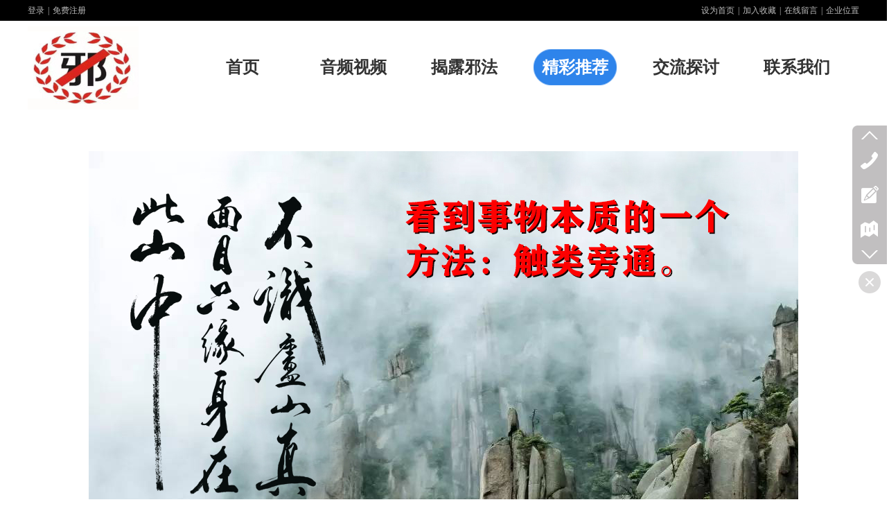

--- FILE ---
content_type: text/html;charset=gbk
request_url: http://www.zhengfaleiyu.com/doc_27302552.html
body_size: 13937
content:
<!DOCTYPE html PUBLIC "-//W3C//DTD XHTML 1.0 Transitional//EN" "http://www.w3.org/TR/xhtml1/DTD/xhtml1-transitional.dtd">
<html xmlns="http://www.w3.org/1999/xhtml">
<head>
    <meta http-equiv="x-ua-compatible" content="IE=edge" />
    <meta http-equiv="Content-Type" content="text/html; charset=gbk" />
    <meta name="renderer" content="webkit|ie-comp|ie-stand">
    <meta name="applicable-device" content="pc" />
        <title>五个佛法非正法,正法雷雨</title>
    <meta name="keywords" content="五个佛法非正法,正法雷雨,五个佛法是附佛外道,五个佛法是邪法" />
    <meta name="description" content="五个佛法非正法,正法雷雨" />
    <meta name="author" content="正法雷雨" />

    
            <meta name="baidu-site-verification" content="codeva-iKtWyGTzgn" />
                    <script type="text/javascript" src="https://s.dlssyht.cn/ueditor/ueditor.parse.js?0115"></script>
            <link rel="stylesheet" type="text/css" href="https://s.dlssyht.cn/plugins/public/js/msg/codebase/dhtmlxwindows.css">
<link rel="stylesheet" type="text/css" href="https://s.dlssyht.cn/plugins/public/js/msg/codebase/skins/dhtmlxwindows_dhx_skyblue.css">
<link rel="stylesheet" type="text/css" href="https://s.dlssyht.cn/plugins/public/js/msg/codebase/dhtmlxcolorpicker.css" />
    <script type="text/javascript" src="https://s.dlssyht.cn/plugins/public/js/msg/codebase/dhtmlxcommon.js"></script>
    <script type="text/javascript" src="https://s.dlssyht.cn/plugins/public/js/msg/codebase/dhtmlxwindows.js"></script>
    <script type="text/javascript" src="https://s.dlssyht.cn/plugins/public/js/msg/codebase/dhtmlxcontainer.js"></script>
                    <script type="text/javascript" src="https://s.dlssyht.cn/plugins/public/js/cookies.js"></script>
            <script src="https://s.dlssyht.cn/plugins/public/js/jquery-1.7.1.min.js"></script>
            
<script type="text/javascript" src="https://s.dlssyht.cn/Language/Zh-cn/Language.js?0115"></script>            
    </head>
<body    data-chid="22857079" data-operate="1" data-bigclassid="11" data-type="11" data-hyid="0" id="webBody"  data-copyid="0" data-copyuserid="1459567">

<div class="wrapper wrapper-1200" id="wrapper">
    
<script type="text/javascript">
    var moduleConfig = {};
</script>
<script type="text/javascript" src="https://s.dlssyht.cn/Language/Zh-cn/Language.js?0115"></script>
<script type="text/javascript">
    var ev123_no_edit = '';
    var websiteUserId = '2012981';
    var user_name = 'zfly';
    var isTj = '1';
    var websiteUseCopyId = '1063';
    var user_level = 3;
    var agent_id = 19811;
    var channel_type = 11;
    var channel_id = 22857079;
    var userSiteWidth = 1200;
    var is_action = false;
    var isParentWindow = false;
    var rowIds = "221,222,21,22";
    var MJsData = {};
    var CURRENCY_SIGN = '￥';
    var tncode_div = null;
    var ALIYUN_OSS_DOMAIN = "https://s.dlssyht.cn/";
    var isTjModelSupportSearchBlankPage = "0";

    var GData = {
        SMAlbumIds   : "",
        SMAlbumSysIds: "",
        docSysIds    : "",
        tabAlertStrMs: "",
        allChId     : "22857079",
        wapDomain    : 'www.zhengfaleiyu.com',
        defaultLang    : 'chinese_simplified',
        end          : null,
        BAI_DU_MAP_AK : 'KfNSLxuGpyk9BBYHnSqZsYoKxn7MUGxX',
        customerService: null,
        customerServiceIsNew: 0,
        P_TOKEN_ID: '108'
    };
    var $pTranslateLanguageJson = [{"name":"简体中文","alias":"&#31616;&#20307;&#20013;&#25991;","value":"chinese_simplified"},{"name":"繁体中文","alias":"&#32321;&#20307;&#20013;&#25991;","value":"chinese_traditional"},{"name":"西班牙文","alias":"Espa&#241;a","value":"spanish"},{"name":"阿拉伯文","alias":"&#1593;&#1585;&#1576; .","value":"arabic"},{"name":"英文","alias":"English","value":"english"},{"name":"日文","alias":"&#26085;&#26412;","value":"japanese"},{"name":"法文","alias":"Fran&#231;ais","value":"french"},{"name":"俄文","alias":"&#1056;&#1086;&#1089;&#1089;&#1080;&#1103;","value":"russian"},{"name":"韩文","alias":"&#54620;&#44397;","value":"korean"},{"name":"德文","alias":"Deutschland","value":"deutsch"},{"name":"葡萄牙语","alias":"Portugal","value":"portuguese"},{"name":"波斯语","alias":"&#1662;&#1585;&#1587;&#1740;&#1575;","value":"persian"},{"name":"希腊语","alias":"&#917;&#955;&#955;&#940;&#948;&#945;","value":"greek"},{"name":"土耳其语","alias":"T&#252;rk&#231;e","value":"turkish"},{"name":"泰语","alias":"&#3616;&#3634;&#3625;&#3634;&#3652;&#3607;&#3618;","value":"thai"},{"name":"越南语","alias":"Vi&#7879;t Nam","value":"vietnamese"},{"name":"意大利语","alias":"Italia","value":"italian"},{"name":"马来语","alias":"Malay","value":"malay"},{"name":"荷兰语","alias":"Nederland","value":"dutch"},{"name":"瑞典语","alias":"Sverige","value":"swedish"},{"name":"孟加拉语","alias":"&#2476;&#2494;&#2434;&#2482;&#2494;","value":"bengali"},{"name":"乌尔都语","alias":"&#1575;&#1608;&#1585;&#1583;&#1608;","value":"urdu"},{"name":"斯瓦希里语","alias":"Kiswahili","value":"swahili"},{"name":"匈牙利语","alias":"Magyarorsz&#225;g","value":"hungarian"},{"name":"波兰语","alias":"Polska","value":"polish"},{"name":"罗马尼亚语","alias":"Rom&#226;nia","value":"romanian"},{"name":"挪威语","alias":"Norge","value":"norwegian"},{"name":"丹麦语","alias":"Danmark","value":"danish"},{"name":"芬兰语","alias":"Suomi","value":"finnish"},{"name":"捷克语","alias":"&#268;e&#353;tina","value":"czech"},{"name":"斯洛伐克语","alias":"Slovensko","value":"slovak"},{"name":"克罗地亚语","alias":"Hrvatska","value":"croatian"},{"name":"拉脱维亚语","alias":"Latvija","value":"latvian"},{"name":"爱沙尼亚语","alias":"Eesti","value":"estonian"},{"name":"斯洛文尼亚语","alias":"Slovenija","value":"slovene"},{"name":"立陶宛语","alias":"Lietuva","value":"lithuanian"},{"name":"格鲁吉亚语","alias":"&#4310;&#4317;&#4320;&#4308;&#4310;&#4312;&#4304;world. kgm","value":"georgian"},{"name":"阿尔巴尼亚语","alias":"Shqip&#235;ria","value":"albanian"},{"name":"阿姆哈拉语","alias":"&#4768;&#4638;&#4651;","value":"amharic"},{"name":"阿塞拜疆语","alias":"Azerbaijan","value":"azerbaijani"}];

    if(GData.BAI_DU_MAP_AK){
        sessionStorage.setItem('BAI_DU_MAP_AK', GData.BAI_DU_MAP_AK)
    }
    sessionStorage.setItem('WAP_WEB', 0);

    var is_auto_parts_user = '0';
</script>
                    <link rel="stylesheet" href="https://s.dlssyht.cn/js/ev_popup/skin/skin.min.css?0115" />
<script type="text/javascript" src="https://s.dlssyht.cn/js/ev_popup/ev_popup.min.js?0115"></script>
<script type="text/javascript">
  function createLogin(trespass,userid){
      $.popup({
        type : 5,
        cName : "evPopupOpacity",
        head  : {yes:0},
        shade : {yes : 1, bgColor : '#000', opacity : 0.6, animate : {type : 1 , target : 0.6}, close : false},
        area  : {w:790,h:500},
        con   : {
          src : '/dom/alert_login.php?username=zfly&trespass='+trespass+'&userid='+userid
        }
      });
  }
</script>
    <script type="text/javascript">
        var websiteHostPreg = /[\w][\w-]*\.(?:com\.cn|net\.cn|org\.cn|tj\.cn|sh\.cn|hn\.cn|com\.au|com\.pg|com\.tw|tw\.cn|com\.sg|com\.mo|co\.uk|co\.nz|co\.ke|fj\.cn|co\.th|co\.cn|jl\.cn|school\.nz|co\.jp|hk\.com|com\.hk|edu\.hk|cn\.com|gd\.cn|hk\.cn|bj\.cn|gx\.cn|bixiaokeji\.cn|com\.my|com|in|im|cm|ca|cn|cx|ch|cl|tw|kr|word|sg|it|itd|co|mo|net|org|gov|auto|poker|blue|green|studio|icu|cc|io|pl|plus|jp|de|biz|info|gold|today|chat|at|company|cool|fund|fans|team|beer|guru|social|run|ae|fit|luxe|video|black|yoga|art|hn|xyz|hk|us|mobi|wang|me|tax|so|top|law|win|vip|ltd|red|ru|nz|love|ac\.cn|gz\.cn|xn--55qw42g|xn--g2xx48c|xn--imr513n|xn--czru2d|xn--otu796d|xn--kput3i|xin|xn--1qqw23a|xn--3ds443g|xn--5tzm5g|city|shop|site|ai|tm|club|fun|online|cyou|space|cloud|world|sale|website|host|show|asia|center|link|gov\.cn|gs\.cn|keyun\.li|name|press|pro|work|tv|fr|kim|group|tech|store|capital|ren|vn|racing|ink|nl|pub|live|my|no|life|zone|one|games|bike|cafe|wiki|design|mba|es|fi|uk|ph|wtf|xn--zfr164b|xn--fiq228c5hs|xn--vhquv|xn--6qq986b3xl|xn--fiqs8s|xn--czr694b|xn--xhq521b|xn--ses554g|xn--hxt814e|xn--55qx5d|xn--io0a7i|xn--rhqv96g|xn--vuq861b|xn--3bst00m)(\/|$)/;
    </script>
    <script type="text/javascript" src="https://s.dlssyht.cn/js/VNew/public.js?0115"></script>
    <script type="text/javascript" src="https://s.dlssyht.cn/plugins/public/js/lightGallery/js/lightgallery-all.min.js?0115"></script>
    <link type="text/css" rel="stylesheet" href="https://s.dlssyht.cn/plugins/public/js/lightGallery/css/lightgallery.min.css?0115" />
    <link type="text/css" rel="stylesheet" href="https://s.dlssyht.cn/plugins/public/js/photoSphereViewer/index.min.css?0115" />

    <link type="text/css" rel="stylesheet" href="https://s.dlssyht.cn/plugins/public/js/imageViewer/viewer.min.css?0115" />
    <script async type="text/javascript" src="https://s.dlssyht.cn/plugins/public/js/imageViewer/viewer.min.js?0115"></script>
        <script type="text/javascript" src="https://s.dlssyht.cn/plugins/public/js/three/index.min.js?0115"></script>

    <script type="text/javascript" src="https://s.dlssyht.cn/plugins/public/js/photoSphereViewer/index.min.js?0115111"></script>
    <script type="text/javascript" src="https://s.dlssyht.cn/js/VNew/tj/jquery.scrollify.min.js?0115"></script>
        <script type="text/javascript" src="https://s.dlssyht.cn/js/VNew/tj/public_fun.js?0115"></script>
<link type="text/css" rel="stylesheet" href="https://s.dlssyht.cn/css/VNew/base.min.css?0115" />
<link type="text/css" rel="stylesheet" href="https://s.dlssyht.cn/css/VNew/animate.min.css?0115" />
<link type="text/css" rel="stylesheet" href="https://s.dlssyht.cn/css/VNew/icon_text/iconfont.min.css?0115" />
<link type="text/css" rel="stylesheet" href="https://s.dlssyht.cn/css/VNew/web_frame.css?0115" />
    <link type="text/css" rel="stylesheet" href="https://s.dlssyht.cn/css/VNew/inner_frame.min.css?0115" />
    <link type="text/css" rel="stylesheet" href="https://s.dlssyht.cn/templates/others30/css/skincolor.css?0115" />
<link type="text/css" rel="stylesheet" href="https://s.dlssyht.cn/templates/others30/css/webskin.css?0115" id="webSkinCss"/>
<link type="text/css" rel="stylesheet" href="https://s.dlssyht.cn/css/VNew/web_style/base_module_style.min.css?0115" />
            <link type="text/css" rel="stylesheet" href="/self_define/TJStyle.php?user_id=2012981&all_ch_id=22857079&channel_id=22857079&id=27302552&mids=82&token_id=108&random=1768680802" />
        <script type="text/javascript" src="https://s.dlssyht.cn/plugins/public/js/base64.min.js"></script>
    <script type="text/javascript" src="https://s.dlssyht.cn/plugins/public/js/json2.js"></script>
        <script id="languages_jquery_validationEngine_js" type="text/javascript" charset="gb2312" src="https://s.dlssyht.cn/js/posabsolute-jQuery-Validation-Engine-2c29415/js/languages/jquery.validationEngine-zh_CN.js?0115"></script>
    
                    <script type="text/javascript" src="//api.map.baidu.com/api?v=3.0&ak=KfNSLxuGpyk9BBYHnSqZsYoKxn7MUGxX&s=1"></script>
        <script type="text/javascript" src="//api.map.baidu.com/library/SearchInfoWindow/1.5/src/SearchInfoWindow_min.js" charset="utf-8"></script>
        <link rel="stylesheet" href="//api.map.baidu.com/library/SearchInfoWindow/1.5/src/SearchInfoWindow_min.css"/>
        <link rel="stylesheet" type="text/css" href="//api.map.baidu.com/res/11/bmap.css"/>
        <link rel="stylesheet" type="text/css" href="https://s.dlssyht.cn/css/baidu_map.css">
                <script id="chplayer_min_js" type="text/javascript" charset="utf-8" src="https://s.dlssyht.cn/plugins/public/js/chplayer/chplayer.js?0115"></script>
    
    
    <div class="customModuleRow headPublicModuleRow customModuleRowAbsolute "  id="row_21"    data-animated="0" >
        
        
        <div class="customModuleRowInner">
            <div class="CModulePA" style="height:0px;">
                    <div  data-fixed="0" data-fixedx="-1"  id="evMo_ThWin" class="ev-module-edit"     data-big="2" data-small="1" data-threetype="0" style="width:160px; height:120px; left:0px; top:38px; z-index:1;">
        <div class="ev-module-edit-box "  id="Mo_ThWin">
            
                <div class="ev-pic ev-pic-1 " >
                    <img   src=""     class="default-img lazy-loading"  data-original-src="https://aimg8.dlssyht.cn/u/2012981/module/simplepicbackground/7572/15143178_1692320453.jpg?x-oss-process=image/resize,m_fixed,w_160,h_120,limit_0"  />
                    
                </div>
            
        </div>
    </div>
            </div>
        </div>
    </div>

<link type="text/css" rel="stylesheet" id="sliding_verification_style_css" href="https://s.dlssyht.cn/plugins/public/js/slidingVerification/sliding_verification_style.css?0115" />
<script type="text/javascript" id="sliding_tn_code_js" src="https://s.dlssyht.cn/plugins/public/js/slidingVerification/sliding_tn_code.js?0115"></script>
<script type="text/javascript">
    
        function userUserLoginInfo() {
        return true;
    }
    </script>
<div class="fullSubNavBox" id="fullSubNavBox">
    
</div>
<div class="headFullXY" id="headFullXY">
    <div style="padding-top:1px; margin-bottom: -1px;"></div>
    
    
        <div class="absoluteModuleWrap" id="absolute_module_wrap" data-attr="l:80,h:0,c:0">
        <div class="absoluteModuleInner" id="absolute_module_inner">
            
                                
        
                        <div class="webNav" id="web_nav"  data-l="p:3,l:230,t:47,w:1200,wt:0"  style="  left: 230px; top: 47px; position:absolute; "  data-fixed="0" data-fixedx="-1"  data-numberflag="1" data-number="6"  data-sublayout="1">
<div class="navInner">
    <div class="nav nav_1000" id="nav" style="width:auto;" >
        <i class="NLeft"></i>
        <i class="NRight"></i>
        <div class="NMainBg"></div>
        <div class="NCenter">
          <dl class="NMain">
                        <dd  class="NItem NFirst"  data-subid="">
                <table class="NItemTable"><tr><td class="NItemL"></td><td class="NItemM">
                <a title="首页" href="/" ><span>首页</span></a>
                </td><td class="NItemR"></td></tr></table>            </dd>
        	<dd  class="NLine"></dd>
            
                        
                                  <dd class="NItem "  data-subid="">
              
                <table class="NItemTable"><tr>
                    <td class="NItemL"></td>
                    <td class="NItemM"><a href="/doc_22856980_0_0_1.html"  title="音频视频">
                        <span>音频视频</span>
                    </a></td>
                    <td class="NItemR"></td>
                </tr></table>
                
            </dd>
            <dd class="NLine"></dd>            
                                  <dd class="NItem "  data-subid="">
              
                <table class="NItemTable"><tr>
                    <td class="NItemL"></td>
                    <td class="NItemM"><a href="/doc_22851469_0_0_1.html"  title="揭露邪法">
                        <span>揭露邪法</span>
                    </a></td>
                    <td class="NItemR"></td>
                </tr></table>
                
            </dd>
            <dd class="NLine"></dd>            
                                  <dd class="NItem  NItemCur"  data-subid="">
              
                <table class="NItemTable"><tr>
                    <td class="NItemL"></td>
                    <td class="NItemM"><a href="/doc_22857079_0_0_1.html"  title="精彩推荐">
                        <span>精彩推荐</span>
                    </a></td>
                    <td class="NItemR"></td>
                </tr></table>
                
            </dd>
            <dd class="NLine"></dd>            
                                  <dd class="NItem "  data-subid="">
              
                <table class="NItemTable"><tr>
                    <td class="NItemL"></td>
                    <td class="NItemM"><a href="/self_define/guest_book.php?username=zfly&channel_id=22833276"  title="交流探讨">
                        <span>交流探讨</span>
                    </a></td>
                    <td class="NItemR"></td>
                </tr></table>
                
            </dd>
            <dd class="NLine"></dd>            
                                  <dd class="NItem "  data-subid="">
              
                <table class="NItemTable"><tr>
                    <td class="NItemL"></td>
                    <td class="NItemM"><a href="/bk_22857304.html"  title="联系我们">
                        <span>联系我们</span>
                    </a></td>
                    <td class="NItemR"></td>
                </tr></table>
                
            </dd>
                                    
                    </dl>
      </div>
    </div>
</div>
</div>
                            </div>
</div>
                <script type="text/javascript" src="https://s.dlssyht.cn/include/shoucang.js?0115"></script>
<div class="topArea" id="top_area"  data-fixed="0" data-fixedx="-1"  >
  <div class="topInner">
    <div class="topBg"></div>
    <div class="topBarArea">
      <div class="topBar">
        <div class="topBarL">
              <a href="/dom/denglu.php?username=zfly">&#30331;&#24405;</a><em>|</em>
        <a href="/dom/zhuce.php?username=zfly">&#20813;&#36153;&#27880;&#20876;</a>
        </div>
        <div class="topBarR">
              <a id="SetHome" href="javascript:" onclick="_g.setHomeIfNecessary(false)" style="behavior: url(#default#homepage)">&#35774;&#20026;&#39318;&#39029;</a><em>|</em>
    <a href="#" onclick="AddFavorite(window.location,document.title)"  >&#21152;&#20837;&#25910;&#34255;</a><em>|</em>
    <a href="/self_define/guest_book.php?username=zfly">&#22312;&#32447;&#30041;&#35328;</a>    <em>|</em><a href="/self_define/map.php?username=zfly">&#20225;&#19994;&#20301;&#32622;</a>
                  </div>
      </div>
    </div>
  </div>
</div>
    
    
    <div class="header" id="header"  data-fixed="0" data-fixedx="-1"  >
    <div class="headerInner">
        <div class="headerBg"></div>
        <div class="headerConArea">
            <div class="headerCon" style="height:138px;" ></div>
        </div>
    </div>
    </div>
    

    

        <div class="nav-wrap" id="navWrap">
            </div>
    
          <div class="bannerArea" id="banner_area" >
    <div class="bannerCon">
      <div class="ev-banner-module banner-smallpic-style-0" data-canvas-type="0" data-effect-type="2" data-auto-time="6" data-duration-time="1">
        <div class="ev-banner-inner">
          <div class="canvas-area canvas-style-0"></div>
          <div class="piclist-area">
            <ul class="piclist-box">
                                                    <li class="list-item">
                                                <div class="pic-item"  data-imgurl="https://aimg8.dlssyht.cn/u/2012981/ev_user_module_content_tmp/7587/15173973_1692594291.jpg?t=7060" style="background-color:#ffffff;background-image: url('//aimg8.dlszyht.net.cn/tj/public_pic/loading-wait-bg.gif');"><a  ></a></div>
                                            </li>
                                            </ul>
          </div>

                  </div>
        
      
            </div>
    </div>
  </div>
    
        </div>

<div class="mainContainer q " id="main_container">


                
    <div class="addContainer q" id="add_container" data-attr="h:0">
        
                

                                                                    <div class="customModuleRow "  id="row_221"  >
                                                <div class="customModuleRowInner">
                            <div class="TitleModule">
                                                                                                                                                                                                                                <div data-width="0"    class="customModule"  >
                                <div data-width="0"
                                                                                                            class="Mo 
                                                                        "
                                                                        id="Mo_174"
                                                                    >
                                <table class="MoT"><tbody>
                                    <tr>
                                        <td class="MoTL"></td>
                                        <td class="MoTM"></td>
                                        <td class="MoTR"></td>
                                    </tr>
                                    </tbody></table>
                                <table class="MoHead "><tbody>
                                    <tr>
                                        <td class="MoHeadL"></td>
                                        <td valign="top" class="MoHeadM">
                                            <table class="MoName">
                                                <tbody>
                                                <tr>
                                                    <td valign="top" class="MoNameL"></td>
                                                    <td valign="top" class="MoNameM">
                                                                                                                <strong class="NameTxt">    <span class="ContainerCrumbs">
        <b class="firstFont"><a href="/">首页</a></b>
        <em>&gt;&gt;</em>
        <b>
            <a href="/doc_22857079_0_0_1.html">
                精彩推荐
            </a>
        </b>
        <em>&gt;&gt;</em><b><a href="/doc_22857079_4199231_0_1.html">默认分类</a></b>
        
        
        <em>&gt;&gt;</em>
        <b>36洗脑有多可怕 五天使人变成恶魔</b>
    </span></strong>
                                                                                                            </td>
                                                    <td valign="top" class="MoNameR"></td>
                                                </tr>
                                                </tbody>
                                            </table>
                                            <span class="MoMore">
                                                                                                                    </span>
                                        </td>
                                        <td class="MoHeadR"></td>
                                    </tr>
                                    </tbody></table>

                                
                                <table class="MoB"><tbody>
                                    <tr>
                                        <td class="MoBL"></td>
                                        <td class="MoBM"></td>
                                        <td class="MoBR"></td>
                                    </tr>
                                    </tbody></table>
                                </div>
                                </div>
                                                                                                                                                                                            </div>
                        </div>
                    </div>
                                                                <div class="customModuleRow "  id="row_222"  >
                                                <div class="customModuleRowInner">
                            <div class="CModulePC">
                                                                                                                                                                <div class="CModulePCLeft PCRight" data-width="1210" style="width:1210px;">                                                                <div data-width="1200"  style="width:1200px; "  class="customModule"  >
                                <div data-width="1198"
                                                                        style="width:1198px; "                                    class="Mo Mo_1015
                                                                        "
                                                                        id="Mo_175"
                                                                    >
                                <table class="MoT"><tbody>
                                    <tr>
                                        <td class="MoTL"></td>
                                        <td class="MoTM"></td>
                                        <td class="MoTR"></td>
                                    </tr>
                                    </tbody></table>
                                <table class="MoHead "><tbody>
                                    <tr>
                                        <td class="MoHeadL"></td>
                                        <td valign="top" class="MoHeadM">
                                            <table class="MoName">
                                                <tbody>
                                                <tr>
                                                    <td valign="top" class="MoNameL"></td>
                                                    <td valign="top" class="MoNameM">
                                                                                                                <strong class="NameTxt"><a >&#35814;&#32454;&#20869;&#23481;</a></strong>
                                                                                                            </td>
                                                    <td valign="top" class="MoNameR"></td>
                                                </tr>
                                                </tbody>
                                            </table>
                                            <span class="MoMore">
                                                                                                                    </span>
                                        </td>
                                        <td class="MoHeadR"></td>
                                    </tr>
                                    </tbody></table>

                                                                <table class="MoBody"><tbody>
                                    <tr>
                                        <td class="MoBodyL"></td>
                                        <td valign="top" class="MoBodyM">
                                            <div data-width="1188"  style="width:1188px; " class="MoBodyC">
                                                <div class="p-details-area p-details-area-noleft q">
        <div class="p-details-attr-warp"  id="pDetailsAttrWarp">
            <div class="p-details-attr">
                    <div class="a-details-title" id="pDetailsTitle">
        <div class="pro-title">
            <h1 class="h1-title">
                36洗脑有多可怕 五天使人变成恶魔
            </h1>
        </div>
    </div>
                <div class="a-abstract" id="aAbstract"><div class="abstract"><span class="abstract-time">&#26102;&#38388;：2023-11-16</span>&nbsp;&nbsp;&nbsp;&nbsp;&nbsp;<span class="abstract-author">&#20316;&#32773;：冯勒电影</span><span class="abstract-author">【&#36716;&#36733;】</span>&nbsp;&nbsp;&nbsp;<span class="abstract-author">&#26469;&#33258;：<a  target="_blank" href="http://https://v.kuaishou.com/bX5Dn3" >快手</a></span>&nbsp;&nbsp;&nbsp;<span class="abstract-author" id="browse">&#38405;&#35835;</span></div></div>
                
                
                
                
                
                
            </div>
        </div>
         
    </div>
    
    
        <div class="p-show-list-detail" id="pShowListDetail">
        <div class="head-body-module" id="proShowDetail_3">
            <div class="hb-body">
                <div class="hb-body-inner editor_content_air">
                    <div class='wap-add-img'><p><p style="text-align: center;"><video class="edui-upload-video  vjs-default-skin video-js" controls="" preload="none" width="420" height="280" src="https://aimg8.dlssyht.cn/u/2012981/ueditor/video/1007/2012981/1700104118159802.mp4" data-setup="{}"><source src="https://aimg8.dlssyht.cn/u/2012981/ueditor/video/1007/2012981/1700104118159802.mp4" type="video/mp4"/></video></p><p><br/></p><p style="text-align: center;"><video class="edui-upload-video  vjs-default-skin video-js" controls="" preload="none" width="420" height="280" src="https://aimg8.dlssyht.cn/u/2012981/ueditor/video/1007/2012981/1700104149234635.mp4" data-setup="{}"><source src="https://aimg8.dlssyht.cn/u/2012981/ueditor/video/1007/2012981/1700104149234635.mp4" type="video/mp4"/></video></p><p><br/></p><p style="text-align: center;"><video class="edui-upload-video  vjs-default-skin video-js" controls="" preload="none" width="420" height="280" src="https://aimg8.dlssyht.cn/u/2012981/ueditor/video/1007/2012981/1700104185932578.mp4" data-setup="{}"><source src="https://aimg8.dlssyht.cn/u/2012981/ueditor/video/1007/2012981/1700104185932578.mp4" type="video/mp4"/></video></p><p><br/></p><p style="text-align: center;"><video class="edui-upload-video  vjs-default-skin video-js" controls="" preload="none" width="420" height="280" src="https://aimg8.dlssyht.cn/u/2012981/ueditor/video/1007/2012981/1700104241237491.mp4" data-setup="{}"><source src="https://aimg8.dlssyht.cn/u/2012981/ueditor/video/1007/2012981/1700104241237491.mp4" type="video/mp4"/></video></p></source></source></source></source> </p></div>
                </div>
            </div>
        </div>
    </div>
    
    <div class="p-details-pre-nex" id="pDetailsPreNext"><div class="details-pre-next q"><span class="details-pre">&#19978;&#19968;&#31687;<a href=/zfly/vip_doc/27622696.html title="37“法轮功”自焚者郝惠君、陈果亲属崔莉女士在日内瓦人权会议上的控诉">37“法轮功”自焚者郝惠君、陈果亲属崔莉女士在日内瓦人权会议</a></span><span class="details-nex">&#19979;&#19968;&#31687;<a href=/zfly/vip_doc/27298859.html title="35披着慈善助学外衣的性中介">35披着慈善助学外衣的性中介</a></span></div></div>
        <div class="head-body-module a-related-list" id="proShowDetail_2" data-attr="mt:1">
        <div class="hb-head"> <strong class="hb-head-name">相关信息</strong>
        </div>
        <div class="hb-body">
            <div class="hb-body-inner">
                <div class="text-list-module text-list-module-1">
                    <ol class="q">
                            <li>
        <div class="inner">
            <span class="text-list-a">
                <code></code>
                <a href="/doc_27623355.html" title="38一位原“法轮功”练习者的“转化日记”">38一位原“法轮功”练习者的“转化日记”</a>
            </span>
        </div>
    </li>    <li>
        <div class="inner">
            <span class="text-list-a">
                <code></code>
                <a href="/doc_27622696.html" title="37“法轮功”自焚者郝惠君、陈果亲属崔莉女士在日内瓦人权会议上的控诉">37“法轮功”自焚者郝惠君、陈果亲属崔莉女士在日内瓦人权会议上的控诉</a>
            </span>
        </div>
    </li>    <li>
        <div class="inner">
            <span class="text-list-a">
                <code></code>
                <a href="/doc_27298859.html" title="35披着慈善助学外衣的性中介">35披着慈善助学外衣的性中介</a>
            </span>
        </div>
    </li>    <li>
        <div class="inner">
            <span class="text-list-a">
                <code></code>
                <a href="/doc_27275282.html" title="34人最大的差距是认知">34人最大的差距是认知</a>
            </span>
        </div>
    </li>    <li>
        <div class="inner">
            <span class="text-list-a">
                <code></code>
                <a href="/doc_27274948.html" title="33案板上的鱼肉">33案板上的鱼肉</a>
            </span>
        </div>
    </li>    <li>
        <div class="inner">
            <span class="text-list-a">
                <code></code>
                <a href="/doc_27272304.html" title="32富豪被骗案">32富豪被骗案</a>
            </span>
        </div>
    </li>    <li>
        <div class="inner">
            <span class="text-list-a">
                <code></code>
                <a href="/doc_27272274.html" title="31中国人民武装警察部队方队">31中国人民武装警察部队方队</a>
            </span>
        </div>
    </li>    <li>
        <div class="inner">
            <span class="text-list-a">
                <code></code>
                <a href="/doc_27268680.html" title="30永远要牢记对方丑陋的一面">30永远要牢记对方丑陋的一面</a>
            </span>
        </div>
    </li>    <li>
        <div class="inner">
            <span class="text-list-a">
                <code></code>
                <a href="/doc_27264014.html" title="29伪装和欺骗，心机重的人最危险">29伪装和欺骗，心机重的人最危险</a>
            </span>
        </div>
    </li>    <li>
        <div class="inner">
            <span class="text-list-a">
                <code></code>
                <a href="/doc_27175848.html" title="28难道只有变坏才能成功吗">28难道只有变坏才能成功吗</a>
            </span>
        </div>
    </li>
                    </ol>
                </div>
            </div>
        </div>
    </div>
    <script>
                            $(function() {
                                wsf.userLike(27302552, 11, 'browse', '','browse', 'zfly');
                            });
                        </script>
    
                                                                                        <div class="WebC_3 articleComment">
<div class="WebC_3_TitleArea articleCommentT"><div class="WebC_3_Title"><strong class="FC_Tit3">&#26368;&#26032;&#35780;&#35770;</strong></div></div>

<div class="WebC_3_Con articleCommentC">
    <div class="CommentList" id="re_div">

    </div>
     <div class="page" style="padding-top:10px; height:25px;float:right">
      <a class="page-prev" href='javascript:void(0)'  onclick="get_page_info(-1);" id="pre" style="float:left" >&#19978;&#19968;&#39029;</a>
      <a class="page-next" href='javascript:void(0)'  onclick="get_page_info(1);" id="next" style="float:left">&#19979;&#19968;&#39029;</a>
    </div>
 <div class="submitComment q" style="clear:both">
         <input type="hidden" name="re_type"  id="re_type"  value="0"/>
        <center >&#35831;&#20808;&#30331;&#24405;&#25165;&#33021;&#36827;&#34892;&#22238;&#22797;<a href="/dom/denglu.php?username=zfly" style='margin:0px 10px;'><b>&#30331;&#24405;</b></a></center>
      </div>
</div>
</div>

<script type="text/javascript">

var re_cnt=0;
var count=0;
var page=0;

setTimeout(get_page_info(0),1);
function get_page_info (pageNumber)
    {
        var last_page=0;
        if(pageNumber==-1){
            if(page-1<=0){
                last_page=1;
            }else{
                last_page=page-1;
            }
        }
        if(pageNumber==1){
            if(page+1>=count ){
                last_page=count;
            }else{
                last_page=page+1;
            }
        }
        if(pageNumber==0){
            last_page=1;
        }

        if (last_page) {
            $("#re_div").html("<div align='center' style='line-height:35px;'>&#27491;&#22312;&#21152;&#36733;&#20013;......</div>");
            $.ajax({
                type:"POST",
                url:"/self_define/ajax_page.php",
                dateType:"json",
                data:"channel_id=22857079&id=27302552&page="+ last_page+'&userid=2012981',
                success: function (data) {
                    var obj = eval('('+data+')');
                    var str = "";
                    page=obj['page'];
                    re_cnt=obj['rs_cnt'];
                    count=Math.ceil(re_cnt/10);
                    if(page==1){
                        document.getElementById('pre').style.display='none';
                    }
                   document.getElementById('pre').style.display=(page==1)?'none':'block';
                   document.getElementById('next').style.display=(page==count)?'none':'block';
                   if(re_cnt<=10 || obj['rs']=='fail'){
                        document.getElementById('next').style.display='none';
                        document.getElementById('pre').style.display='none';
                    }
                    if(obj['rs']=='fail'){
                        $("#re_div").html("<div style='line-height:35px;text-align:center'>&#26242;&#26080;&#20869;&#23481;</div>");
                    }
                    document.getElementById('re_type').value=obj['re_type'];
                    if (typeof(obj['res']) != "undefined") {
                        for(var i=0;i<obj['res'].length;i++){
                           var firstClass="P_ListItem_1 q";
                            if(i==0){
                                firstClass="first P_ListItem_1 q";
                                }
                            obj['res'][i].re_contents = obj['res'][i].re_contents.replace(/\\\'/g, "'");
                            obj['res'][i].name        = obj['res'][i].name.replace(/\\\'/g, "'");
                            str += '<dl class="'+firstClass+'"><dt class="portraitPic"><div class="Pic_box"><div class="pic"><img style="width:50px; height:50px;" src="'+ obj['res'][i].pic +'" /></div></div><a href="#" class="FC_UserName">'+ obj['res'][i].name +'</a></dt><dd class="FC_PicSummary">'+ obj['res'][i].re_contents +'<span class="layer FC_Number">'+ obj['res'][i].k +'F</span><span class="FC_Time">'+ obj['res'][i].input_time +'</span>';
                            if (typeof(obj['manageReply']) != "undefined") {
                                for(var j=0;j<obj['manageReply'].length;j++){
                                    if (parseInt(obj['res'][i].id) == parseInt(obj['manageReply'][j].parent_id)) {
                                        str += '<div class="manageReply"><div class="dashedLine"></div><div class="FC_UserName">&#31649;&#29702;&#21592;&#22238;&#22797;：<span class="FC_Time">'+ obj['manageReply'][j].input_time +'</span></div><div class="FC_PicSummary">'+ obj['manageReply'][j].re_contents +'</div>';
                                    }
                                }
                            }
                            str += '</dd></dl><div class="dashedLine"></div>';
                        }
                    }

                    $("#re_div").html(str);
                                    }
            });

        } else {
            return false;
        }
    }
</script>
                                                                            </div>
                                </td>
                                <td class="MoBodyR"></td>
                                </tr>
                                </tbody></table>
                                
                                <table class="MoB"><tbody>
                                    <tr>
                                        <td class="MoBL"></td>
                                        <td class="MoBM"></td>
                                        <td class="MoBR"></td>
                                    </tr>
                                    </tbody></table>
                                </div>
                                </div>
                                                                                                                                                                </div>
                                                                                                                            </div>
                        </div>
                    </div>
                            
                    
    </div>
</div>

    
<div class="customModuleRow footPublicModuleRow customModuleRowAbsolute "  id="row_22"    data-animated="0" >
        
        
        <div class="customModuleRowInner">
            <div class="CModulePA" style="height:264px;">
                    <div  id="evMo_rxch07" class="ev-module-edit"     data-big="1" data-small="4" data-threetype="0" style="width:122px; height:43px; left:541px; top:23px; z-index:1;">
        <div class="ev-module-text ev-module-edit-box load-animate" data-animate-name="fadeInUp" data-animate-duration="1.00s" data-animate-delay="0.10s" id="Mo_rxch07">
           <h4 class="ev-text-title-4"><span style="font-size:30px;color:#BCBCBC;"><strong>正法雷雨</strong></span></h4>
        </div>
    </div>    <div  id="evMo_z40i0" class="ev-module-edit"     data-big="2" data-small="1" data-threetype="0" style="width:100px; height:100px; left:469px; top:73px; z-index:2;">
        <div class="ev-module-edit-box "  id="Mo_z40i0">
            
                <div class="ev-pic ev-pic-1 " >
                    <img   src=""     class="default-img lazy-loading"  data-original-src="https://aimg8.dlssyht.cn/u/2012981/module/simplepicbackground/2012981/142/282809_1586756082.png?x-oss-process=image/resize,m_fixed,w_100,h_100,limit_0"  />
                    
                </div>
            
        </div>
    </div>    <div  id="evMo_DEEnL" class="ev-module-edit"     data-big="2" data-small="1" data-threetype="0" style="width:100px; height:100px; left:632px; top:73px; z-index:3;">
        <div class="ev-module-edit-box "  id="Mo_DEEnL">
            
                <div class="ev-pic ev-pic-1 " >
                    <img   src=""     class="default-img lazy-loading"  data-original-src="https://aimg8.dlssyht.cn/u/2012981/module/simplepicbackground/2012981/150/298206_1586848733.jpg?x-oss-process=image/resize,m_fixed,w_100,h_100,limit_0"  />
                    
                </div>
            
        </div>
    </div>    <div  id="evMo_SEBAt" class="ev-module-edit"     data-big="1" data-small="6" data-threetype="0" style="width:82px; height:24px; left:478px; top:179px; z-index:4;">
        <div class="ev-module-text ev-module-edit-box"  id="Mo_SEBAt">
           <p class="ev-text-article-2" style="text-align:center;"><span style="color: rgb(255, 255, 255); font-size: 18px;">手机站</span></p>
        </div>
    </div>    <div  id="evMo_pxHkR" class="ev-module-edit"     data-big="1" data-small="6" data-threetype="0" style="width:82px; height:24px; left:641px; top:179px; z-index:5;">
        <div class="ev-module-text ev-module-edit-box"  id="Mo_pxHkR">
           <p class="ev-text-article-2" style="text-align:center;"><span style="color: rgb(255, 255, 255); font-size: 18px;">公众平台</span></p>
        </div>
    </div>    <div  id="evMo_3i36q" class="ev-module-edit"     data-big="1" data-small="5" data-threetype="0" style="width:235px; height:30px; left:490px; top:213px; z-index:6;">
        <div class="ev-module-text ev-module-edit-box"  id="Mo_3i36q">
           <p class="ev-text-article-1"><span style="font-size: 18px; color: rgb(188, 188, 188);">邮箱：1572589838@qq.com</span></p>
        </div>
    </div>
            </div>
        </div>
    </div>

                            <center id="c2"></center>
    
    <script type="text/javascript">
    $("body").attr('id','webBody');
    wsf.fullRow.countMoPosition();
</script>

                <script language="JavaScript" src="https://s.dlssyht.cn/js/new_online_2016.js?0115"></script>
        <link href="https://s.dlssyht.cn/css/new_online2016/sidebar_style.css" rel="stylesheet" type="text/css" />
        <link href="https://s.dlssyht.cn/css/new_online2016/sidebar_color4/sidebar_color.css" rel="stylesheet" type="text/css" />
        <div id="onService_panel" class="qq_onService_panel">
            <div class="sidebar2_Mo">
                <div class="sidebar2_list">
                    <div class="sidebar2_listT ie_w">
                        <div class="list_c"></div>
                    </div>
                    <div class="sidebar2_listC">
                        <a id="prev_btn" class="prev_btn" href="###">
                            <img src="https://s.dlssyht.cn/images/new_online2016/prev_icon.png">
                        </a>
                        <ul class="function_list">
                                                        <li class="list">
                                <a class="tel_icon" href="###"></a>
                                <div class="lxwm_tel alt_c" style="right: -178px; opacity: 0;">
                                    <div class="sidebar2_listT">
                                        <div class="list_c"></div>
                                    </div>
                                    <div class="lxwm_c alt_bg">
                                        <h2 class="lxwm_tit">&#30005;&#35805;&#30452;&#21628;</h2>
                                        <ul class="lxwm_list clearfix">
                                                                                                                                                                                                                                </ul>
                                    </div>
                                    <div class="sidebar2_listB">
                                        <div class="list_c"></div>
                                    </div>
                                </div>
                            </li>
                            
                                                                                                                <li class="list">
                                <a class="edit_icon" href="###"></a>
                                <div class="explain_text alt_c" style="right: -106px; opacity: 0;">
                                    <div class="sidebar2_listT">
                                        <div class="list_c"></div>
                                    </div>
                                    <div class="explain_c alt_bg">
                                        <a href="/self_define/guest_book.php?username=zfly">
                                        <em>&#22312;&#32447;&#30041;&#35328;</em></a>
                                    </div>
                                    <div class="sidebar2_listB">
                                        <div class="list_c"></div>
                                    </div>
                                </div>
                            </li>
                            
                                                                                        <li class="list">
                                    <a class="map_icon" href="###"></a>
                                    <div class="explain_text alt_c" style="right: -106px; opacity: 0;">
                                        <div class="sidebar2_listT">
                                            <div class="list_c"></div>
                                        </div>
                                        <div class="explain_c alt_bg">
                                                                                    </div>
                                        <div class="sidebar2_listB">
                                            <div class="list_c"></div>
                                        </div>
                                    </div>
                                </li>
                                                    </ul>
                        <a id="next_btn" class="next_btn" href="###">
                            <img src="https://s.dlssyht.cn/images/new_online2016/next_icon.png">
                        </a>
                    </div>
                    <div class="sidebar2_listB ie_w">
                        <div class="list_c"></div>
                    </div>
                </div>
                <div class="sidebar2_state">
                    <a id="state_btn" href="###" class=""></a>
                </div>
            </div>
        </div>
    


            <div style="width:100%;line-height:30px;text-align:center;color:#666;" class="ev_zhichi">
                                                    &#25216;&#26415;&#25903;&#25345;：
                <a href="http://" rel="nofollow" target="_blank" style="color:#666">富智科技</a>
                |
                <a href="http://cms.dlszyht.com" target="_blank" style="color:#666">&#31649;&#29702;&#30331;&#24405;</a>
                            </div>
    

    
            <a class="backTop_Z" id="backTop" onclick="backTop();" href="javascript:;" title="返回顶部"></a>
    
<script type="text/javascript">
    window.onscroll=function(){
        var winTop_1=document.documentElement.scrollTop;
        var winTop_2=document.body.scrollTop;
        var winTop;
        (winTop_1>winTop_2)?winTop=winTop_1:winTop=winTop_2;
        if(winTop>0){
            $("#backTop").css({'display':'block'});
        }
        if(winTop == 0){
            $("#backTop").css({'display':'none'});
        }
    }
</script>


<script type="text/javascript">
    var ev_log_userid = '2012981';
    var is_edit='1';
    var channel_id='22857079';
    var hide_qu_ids=[];
    var hide_qu_ids_seted=[];
    var hide_big_qu_ids=[];
    var is_move=0;
</script>
<script src="https://s.dlssyht.cn/plugins/public/js/md5.js"></script>
<script src="https://s.dlssyht.cn/js/site_stats.js?0115" id="SiteStats" data-val="0"></script>


        
	                                                        <script type="text/javascript" src="https://s.dlssyht.cn/js/VNew/pc/self_edit_public.js?0115"></script>
                                <script type="text/javascript" src="https://s.dlssyht.cn/include/self_edit_set.js?0115"></script>
                                    	                <script language="javascript">

	$(function() {
				$("a[href$='#_blank']").attr('target','_blank');
				//$("a[href^='http://']").attr('target','_blank');
		$("a[href$='#_blank']").each(function(){
			var tmp_url=$(this).attr('href').slice(0,-7);
			$(this).attr('href',tmp_url);
		});
		$(".Container_edit").attr('target','_top');

		$(".editor_content_air").find('img').each(function(){
			var that = $(this),
					thatp = that.parents(".editor_content_air").parent();
			if(that.width() > thatp.width()){
				that.wrap('<div style="width:100%; overflow-y:auto;"></div>');
			}
		});

	});
</script>


  <script>
      (function(){
          var bp = document.createElement('script');
          var curProtocol = window.location.protocol.split(':')[0];
          if (curProtocol === 'https') {
              bp.src = 'https://zz.bdstatic.com/linksubmit/push.js';
          }
          else {
              bp.src = 'http://push.zhanzhang.baidu.com/push.js';
          }
          var s = document.getElementsByTagName("script")[0];
          s.parentNode.insertBefore(bp, s);
      })();
  </script>


    
    
    <script type="text/javascript">
        $(function() {
            $("body").on("click", ".fieldTypeUploadFile", function() {
                var id = $(this).data("id");
                if (!id) {
                    return false;
                }

                $.popup({
                            type: 5,
                            head: {"text": $(this).data("name")},
                            area: {w: 600, h: 400},
                            con : {
                                src: "/dom/FormFile.php?username=zfly&field_id="+ id
                            }
                        });
            });
        });

        function updateFormFieldUploadfile(fieldId, filePath) {
            jQuery("#field_"+ fieldId).validationEngine('hide')
            $("#field_"+ fieldId).css("background-image", "none");
            $("#field_"+ fieldId).val(filePath);
        }
    </script>

            <script src="https://s.dlssyht.cn/include/alert_box.js?0115"></script>
        <script type="text/javascript">
            function ini_set_mode(){
                dhxWins = new dhtmlXWindows();
                dhxWins.enableAutoViewport(true);
                dhxWins.setImagePath("./msg/codebase/imgs/");
            }
            setTimeout('ini_set_mode()',500);
        </script>
    
    
    <img id="pcCountImg" alt="seo" style="width: 0;height: 0; position: absolute;left:-1000px;top: -1000px">
    <img id="countTimeImg" alt="seo" style="width: 0;height: 0; position: absolute;left:-1000px;top: -1000px">
    <script type="text/javascript">
        $(function(){
            $('#pcCountImg').attr('src',"/images/stat.png?username=zfly&client=pc&url="+encodeURI(window.location.href)+"&t=1768680802&new=1&userid=2012981&uv_id=0e16f5e1e03609a5c6948ebd87e43d2c&session_id=auptdg45rofegiotongfodifeq&search_engine_referer=&title="+encodeURI($("title").text()));
            // 访问时长统计1
            setInterval(function(){
                $('#countTimeImg').attr('src', "/images/count_time.png?t="+Math.random()+"&new=1");
            },60000);
        });
    </script>



</div>




<script type="text/javascript">
    $(function(){
        if($('#select2').length){
            var mobile_class = $('#mobile').attr('class');
            $('#select2').change(function(){
                var val =$(this).val();
                if(val != '+86'){
                    $('#mobile').attr('class','text-input validate[required]');
                }else{
                    $('#mobile').attr('class',mobile_class);
                }
            })
        }
        var vs = $(".video-js").attr("style");
        setTimeout(function(){
            $(".video-js").attr("style",$(".video-js").attr("style")+vs);
        },1000)
    })
</script>
</body>

    <script type="text/javascript">
        uParse('.editor_content_air', {
            rootPath: '/ueditor/'
        })
    </script>

</html>

--- FILE ---
content_type: text/html;charset=gbk
request_url: http://www.zhengfaleiyu.com/self_define/ajax_page.php
body_size: 172
content:
{"rs":"fail","re_type":11,"page":1}

--- FILE ---
content_type: text/html;charset=gbk
request_url: http://www.zhengfaleiyu.com/Public/UserOperate.php
body_size: 299
content:
{"ip":"5","pv":"11"}

--- FILE ---
content_type: text/css;charset=gbk
request_url: http://www.zhengfaleiyu.com/self_define/TJStyle.php?user_id=2012981&all_ch_id=22857079&channel_id=22857079&id=27302552&mids=82&token_id=108&random=1768680802
body_size: 1662
content:
@charset "gbk";/* CSS Document */                                                                                                                                                                                                    .nav_1000 .NCenter{width:948px;}.nav_1000 .NMainBg{background:none;}.nav_1000 .NLeft{background:none;}.nav_1000 .NRight{background:none;}.nav_1000 .NMainBg{height:100px;}.nav_1000 .NMainBg{margin-bottom:-100px;}.nav_1000 .NMain{height:100px;}.nav_1000 .NItemM a{height:100px;}.nav_1000 .NItemM a{line-height:100px;}.nav_1000 .NSub{top:100px;}.nav_1000 .NItemTable{width:93px;}.nav_1000 .NItemM a{color:#333333;}.nav_1000 .NItemM a{font-size:16px;}.nav_1000 .NItemM a{font-weight:400;}.nav_1000 .NItemM a{font-style:normal;}.nav_1000 .NItemM a{text-decoration:none;}.nav_1000 .NItemM a{font-family:微软雅黑;}.nav_1000 .NItemM a{text-align:center;}.nav_1000 .NItemM{background:none;}.nav_1000 .NItemL{background:none;}.nav_1000 .NItemR{background:none;}.nav_1000 .NItemH .NItemM{background-color:transparent;}.nav_1000 .NItemH .NItemM{background-image:url(https://aimg8.dlszyht.net.cn/ev_user_module_content_tmp/2019_02_25/tmp1551058663_1459567_s.png);}.nav_1000 .NItemH .NItemM{background-position:center center;}.nav_1000 .NItemH .NItemM{background-repeat:no-repeat;}.nav_1000 .NItemH .NItemM a{color:#ffffff;}.nav_1000 .NItemH .NItemM a{font-size:16px;}.nav_1000 .NItemH .NItemM a{font-weight:400;}.nav_1000 .NItemH .NItemM a{font-style:normal;}.nav_1000 .NItemH .NItemM a{text-decoration:none;}.nav_1000 .NItemH .NItemM a{font-family:微软雅黑;}.nav_1000 .NItemH .NItemM a{text-align:center;}.nav_1000 .NItemCur .NItemM{background-color:transparent;}.nav_1000 .NItemCur .NItemM{background-image:url(https://aimg8.dlszyht.net.cn/ev_user_module_content_tmp/2019_02_25/tmp1551058673_1459567_s.png);}.nav_1000 .NItemCur .NItemM{background-position:center center;}.nav_1000 .NItemCur .NItemM{background-repeat:no-repeat;}.nav_1000 .NItemCur .NItemM a{color:#ffffff;}.nav_1000 .NItemCur .NItemM a{font-size:16px;}.nav_1000 .NItemCur .NItemM a{font-weight:400;}.nav_1000 .NItemCur .NItemM a{font-style:normal;}.nav_1000 .NItemCur .NItemM a{text-decoration:none;}.nav_1000 .NItemCur .NItemM a{font-family:微软雅黑;}.nav_1000 .NItemCur .NItemM a{text-align:center;}.nav_1000 .NLine{display:block;}.nav_1000 .NLine{height:100px;}.nav_1000 .NLine{width:2px;}.nav_1000 .NLine{background-color:transparent;}.nav_1000 .NLine{background-image:none;}.nav_1000 .NLine{background-position:left top;}.nav_1000 .NLine{background-repeat:no-repeat;}.sysMo_1 {border-right:none;}.sysMo_1 {border-left:none;}.sysMo_1 {border-bottom:none;}.sysMo_1 {border-top:none;}.sysMo_1 {background:none;}.sysMo_1 .MoHead{display:none;}.sysMo_1 .MoBodyM{background:none;}.sysMo_1 .MoBodyC{margin-left:0px;}.sysMo_1 .MoBodyC{margin-right:0px;}.sysMo_1 .MoBodyC{margin-bottom:0px;}.sysMo_1 .MoBodyC{margin-top:0px;}.sysMo_2 {border-right:none;}.sysMo_2 {border-left:none;}.sysMo_2 {border-bottom:none;}.sysMo_2 {border-top:none;}.sysMo_2 {background:none;}.sysMo_2 .MoHeadM{background:none;}.sysMo_2 .MoMore{display:none;}.sysMo_2 .NameTxt a{color:#555555;}.sysMo_2 .NameTxt a{font-size:16px;}.sysMo_2 .NameTxt a{font-weight:400;}.sysMo_2 .NameTxt a{font-style:normal;}.sysMo_2 .NameTxt a{text-decoration:none;}.sysMo_2 .NameTxt a{font-family:微软雅黑;}.sysMo_2 .MoName{float:left;}.sysMo_2 .MoName{margin-left:0px;}.sysMo_2 .MoName{margin-top:0px;}.sysMo_2 .MoBodyM{background:none;}.sysMo_2 .MoBodyC{margin-left:0px;}.sysMo_2 .MoBodyC{margin-right:0px;}.sysMo_2 .MoBodyC{margin-bottom:0px;}.sysMo_2 .MoBodyC{margin-top:0px;}.sysMo_2 .MoHeadM{height:30px;}.sysMo_3 {border-right:none;}.sysMo_3 {border-left:none;}.sysMo_3 {border-bottom:none;}.sysMo_3 {border-top:none;}.sysMo_3 {background:none;}.sysMo_3 .MoHead{display:none;}.sysMo_3 .MoBodyM{background:none;}.sysMo_3 .MoBodyC{margin-left:0px;}.sysMo_3 .MoBodyC{margin-right:0px;}.sysMo_3 .MoBodyC{margin-bottom:0px;}.sysMo_3 .MoBodyC{margin-top:0px;}.sysMo_4 {border-right:none;}.sysMo_4 {border-left:none;}.sysMo_4 {border-bottom:none;}.sysMo_4 {border-top:none;}.sysMo_4 {background:none;}.sysMo_4 .MoHeadM{background:none;}.sysMo_4 .MoMore{display:none;}.sysMo_4 .MoName{float:left;}.sysMo_4 .MoName{margin-left:0px;}.sysMo_4 .MoName{margin-top:8px;}.sysMo_4 .NameTxt a{color:#333333;}.sysMo_4 .NameTxt a{font-size:18px;}.sysMo_4 .NameTxt a{font-weight:400;}.sysMo_4 .NameTxt a{font-style:normal;}.sysMo_4 .NameTxt a{text-decoration:none;}.sysMo_4 .NameTxt a{font-family:微软雅黑;}.sysMo_4 .MoBodyM{background:none;}.sysMo_4 .MoBodyC{margin-left:0px;}.sysMo_4 .MoBodyC{margin-right:0px;}.sysMo_4 .MoBodyC{margin-bottom:0px;}.sysMo_4 .MoBodyC{margin-top:22px;}#top_area .topBg{background-color:#000000;}#top_area .topBg{background-image:none;}#top_area .topBg{background-position:left top;}#top_area .topBg{background-repeat:no-repeat;}#top_area {width:100%;}#top_area .topBar{height:30px;}#top_area .topBar{line-height:30px;}#top_area .topBar{color:#bbbbbb;}#top_area .topBar{font-size:12px;}#top_area .topBar{font-weight:400;}#top_area .topBar{font-style:normal;}#top_area .topBar{text-decoration:none;}#top_area .topBar{font-family:微软雅黑;}#top_area .topBar a{color:#bbbbbb;}#top_area .topBar a{font-size:12px;}#top_area .topBar a{font-weight:400;}#top_area .topBar a{font-style:normal;}#top_area .topBar a{text-decoration:none;}#top_area .topBar a{font-family:微软雅黑;}#top_area .topBar a:hover{color:#bbbbbb;}#top_area .topBar a:hover{font-size:12px;}#top_area .topBar a:hover{font-weight:400;}#top_area .topBar a:hover{font-style:normal;}#top_area .topBar a:hover{text-decoration:underline;}#top_area .topBar a:hover{font-family:微软雅黑;}#webBody {background-image:none;}#webBody {background-color:#ffffff;}#header {width:100%;}#header {border-left-color:#cccccc;}#header {border-left-width:0px;}#header {border-left-style:solid;}#header {border-right-color:#cccccc;}#header {border-right-width:undefinedpx;}#header {border-right-style:solid;}#nav .NCenter{width:1000px;}#nav .NItemM a{height:100px;}#nav .NItemM a{line-height:100px;}#nav .NSub{top:100px;}#nav .NItemTable{width:160px;}#nav .NItemM a{color:#333333;}#nav .NItemM a{font-size:24px;}#nav .NItemM a{font-weight:700;}#nav .NItemM a{font-style:normal;}#nav .NItemM a{text-decoration:none;}#nav .NItemM a{font-family:微软雅黑;}#nav .NItemM a{text-align:center;}#nav .NItemM{background:none;}#nav .NItemL{background:none;}#nav .NItemR{background:none;}#nav .NItemH .NItemM{background-color:transparent;}#nav .NItemH .NItemM{background-image:url(https://aimg8.dlssyht.cn/u/2012981/ev_user_module_content_tmp/2020_04_15/tmp1586918314_2012981_s.png);}#nav .NItemH .NItemM{background-position:center center;}#nav .NItemH .NItemM{background-repeat:no-repeat;}#nav .NItemH .NItemM a{color:#ffffff;}#nav .NItemH .NItemM a{font-size:24px;}#nav .NItemH .NItemM a{font-weight:400;}#nav .NItemH .NItemM a{font-style:normal;}#nav .NItemH .NItemM a{text-decoration:none;}#nav .NItemH .NItemM a{font-family:微软雅黑;}#nav .NItemH .NItemM a{text-align:center;}#nav .NItemCur .NItemM{background-color:transparent;}#nav .NItemCur .NItemM{background-image:url(https://aimg8.dlssyht.cn/u/2012981/ev_user_module_content_tmp/2020_04_15/tmp1586918359_2012981_s.png);}#nav .NItemCur .NItemM{background-position:center center;}#nav .NItemCur .NItemM{background-repeat:no-repeat;}#nav .NItemCur .NItemM a{color:#ffffff;}#nav .NItemCur .NItemM a{font-size:24px;}#nav .NItemCur .NItemM a{font-weight:700;}#nav .NItemCur .NItemM a{font-style:normal;}#nav .NItemCur .NItemM a{text-decoration:none;}#nav .NItemCur .NItemM a{font-family:微软雅黑;}#nav .NItemCur .NItemM a{text-align:center;}#nav .NLine{display:block;}#nav .NLine{height:10px;}#nav .NLine{width:0px;}#nav .NLine{background-color:#000;}#nav .NLine{background-image:none;}#nav .NLine{background-position:left top;}#nav .NLine{background-repeat:no-repeat;}#nav .NMainBg{height:100px;}#nav .NMainBg{margin-bottom:-100px;}#nav .NMain{height:100px;}#nav .NLeft{background:none;}#nav .NRight{background:none;}#nav .NMainBg{background:none;}#banner_area {width:1200px;}#banner_area .bannerCon{height:675px;}#banner_area {margin-top:0px;}#banner_area {margin-bottom:0px;}#row_22 {background-color:rgb(50, 50, 50);}#row_22 {background-image:none;}#row_22 {background-position:left top;}#row_22 {background-repeat:repeat-x;}#row_22 {background-attachment:scroll;}#row_22 {width:1200px;}